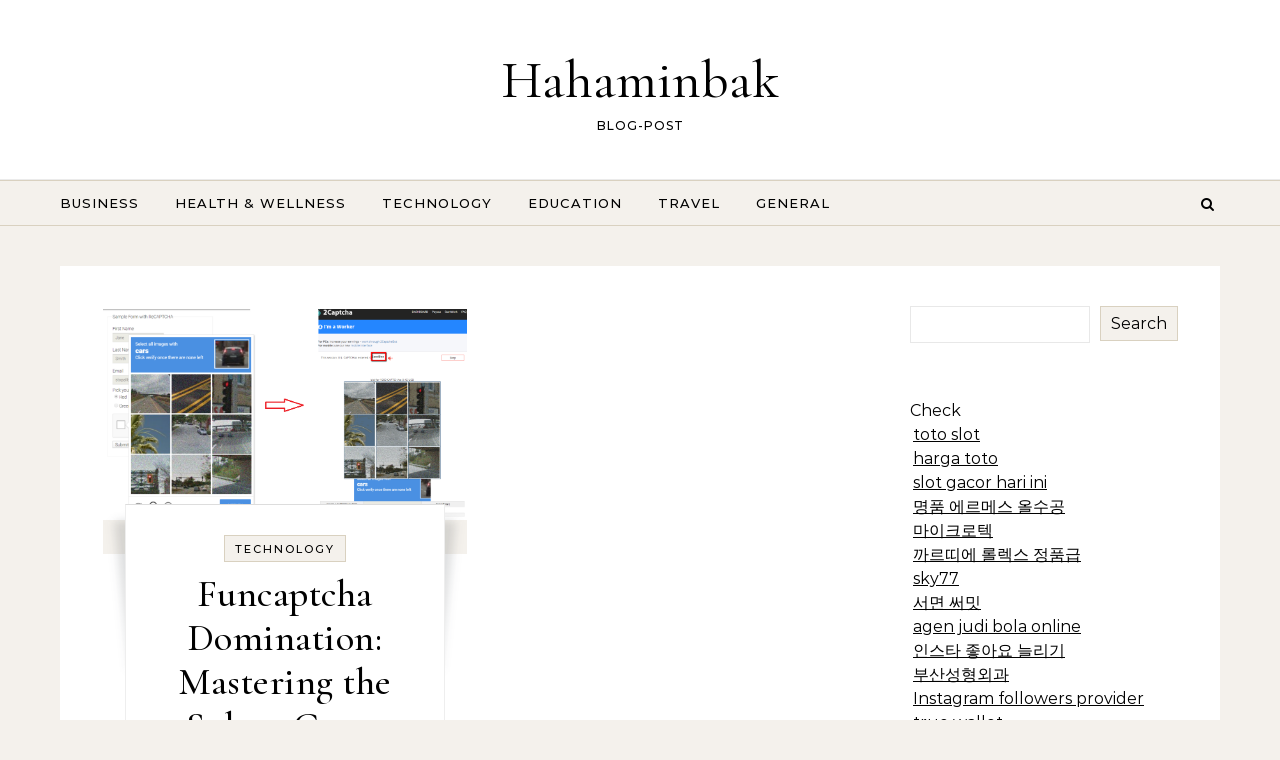

--- FILE ---
content_type: text/html; charset=UTF-8
request_url: https://hahaminbak.com/tag/datadome-solver/
body_size: 19936
content:
<!DOCTYPE html>
<html lang="en-US">
<head>
    <meta charset="UTF-8">
    <meta name="viewport" content="width=device-width, initial-scale=1">
    <link rel="profile" href="https://gmpg.org/xfn/11">
    <meta name='robots' content='index, follow, max-image-preview:large, max-snippet:-1, max-video-preview:-1' />

	<!-- This site is optimized with the Yoast SEO plugin v25.5 - https://yoast.com/wordpress/plugins/seo/ -->
	<title>datadome solver Archives - Hahaminbak</title>
	<link rel="canonical" href="https://hahaminbak.com/tag/datadome-solver/" />
	<meta property="og:locale" content="en_US" />
	<meta property="og:type" content="article" />
	<meta property="og:title" content="datadome solver Archives - Hahaminbak" />
	<meta property="og:url" content="https://hahaminbak.com/tag/datadome-solver/" />
	<meta property="og:site_name" content="Hahaminbak" />
	<meta name="twitter:card" content="summary_large_image" />
	<script type="application/ld+json" class="yoast-schema-graph">{"@context":"https://schema.org","@graph":[{"@type":"CollectionPage","@id":"https://hahaminbak.com/tag/datadome-solver/","url":"https://hahaminbak.com/tag/datadome-solver/","name":"datadome solver Archives - Hahaminbak","isPartOf":{"@id":"https://hahaminbak.com/#website"},"primaryImageOfPage":{"@id":"https://hahaminbak.com/tag/datadome-solver/#primaryimage"},"image":{"@id":"https://hahaminbak.com/tag/datadome-solver/#primaryimage"},"thumbnailUrl":"https://hahaminbak.com/wp-content/uploads/2024/03/operation.png","breadcrumb":{"@id":"https://hahaminbak.com/tag/datadome-solver/#breadcrumb"},"inLanguage":"en-US"},{"@type":"ImageObject","inLanguage":"en-US","@id":"https://hahaminbak.com/tag/datadome-solver/#primaryimage","url":"https://hahaminbak.com/wp-content/uploads/2024/03/operation.png","contentUrl":"https://hahaminbak.com/wp-content/uploads/2024/03/operation.png","width":1464,"height":851},{"@type":"BreadcrumbList","@id":"https://hahaminbak.com/tag/datadome-solver/#breadcrumb","itemListElement":[{"@type":"ListItem","position":1,"name":"Home","item":"https://hahaminbak.com/"},{"@type":"ListItem","position":2,"name":"datadome solver"}]},{"@type":"WebSite","@id":"https://hahaminbak.com/#website","url":"https://hahaminbak.com/","name":"Hahaminbak","description":"BLOG-POST","potentialAction":[{"@type":"SearchAction","target":{"@type":"EntryPoint","urlTemplate":"https://hahaminbak.com/?s={search_term_string}"},"query-input":{"@type":"PropertyValueSpecification","valueRequired":true,"valueName":"search_term_string"}}],"inLanguage":"en-US"}]}</script>
	<!-- / Yoast SEO plugin. -->


<link rel="alternate" type="application/rss+xml" title="Hahaminbak &raquo; Feed" href="https://hahaminbak.com/feed/" />
<link rel="alternate" type="application/rss+xml" title="Hahaminbak &raquo; Comments Feed" href="https://hahaminbak.com/comments/feed/" />
<link rel="alternate" type="application/rss+xml" title="Hahaminbak &raquo; datadome solver Tag Feed" href="https://hahaminbak.com/tag/datadome-solver/feed/" />
<style id='wp-img-auto-sizes-contain-inline-css' type='text/css'>
img:is([sizes=auto i],[sizes^="auto," i]){contain-intrinsic-size:3000px 1500px}
/*# sourceURL=wp-img-auto-sizes-contain-inline-css */
</style>
<style id='wp-emoji-styles-inline-css' type='text/css'>

	img.wp-smiley, img.emoji {
		display: inline !important;
		border: none !important;
		box-shadow: none !important;
		height: 1em !important;
		width: 1em !important;
		margin: 0 0.07em !important;
		vertical-align: -0.1em !important;
		background: none !important;
		padding: 0 !important;
	}
/*# sourceURL=wp-emoji-styles-inline-css */
</style>
<style id='wp-block-library-inline-css' type='text/css'>
:root{--wp-block-synced-color:#7a00df;--wp-block-synced-color--rgb:122,0,223;--wp-bound-block-color:var(--wp-block-synced-color);--wp-editor-canvas-background:#ddd;--wp-admin-theme-color:#007cba;--wp-admin-theme-color--rgb:0,124,186;--wp-admin-theme-color-darker-10:#006ba1;--wp-admin-theme-color-darker-10--rgb:0,107,160.5;--wp-admin-theme-color-darker-20:#005a87;--wp-admin-theme-color-darker-20--rgb:0,90,135;--wp-admin-border-width-focus:2px}@media (min-resolution:192dpi){:root{--wp-admin-border-width-focus:1.5px}}.wp-element-button{cursor:pointer}:root .has-very-light-gray-background-color{background-color:#eee}:root .has-very-dark-gray-background-color{background-color:#313131}:root .has-very-light-gray-color{color:#eee}:root .has-very-dark-gray-color{color:#313131}:root .has-vivid-green-cyan-to-vivid-cyan-blue-gradient-background{background:linear-gradient(135deg,#00d084,#0693e3)}:root .has-purple-crush-gradient-background{background:linear-gradient(135deg,#34e2e4,#4721fb 50%,#ab1dfe)}:root .has-hazy-dawn-gradient-background{background:linear-gradient(135deg,#faaca8,#dad0ec)}:root .has-subdued-olive-gradient-background{background:linear-gradient(135deg,#fafae1,#67a671)}:root .has-atomic-cream-gradient-background{background:linear-gradient(135deg,#fdd79a,#004a59)}:root .has-nightshade-gradient-background{background:linear-gradient(135deg,#330968,#31cdcf)}:root .has-midnight-gradient-background{background:linear-gradient(135deg,#020381,#2874fc)}:root{--wp--preset--font-size--normal:16px;--wp--preset--font-size--huge:42px}.has-regular-font-size{font-size:1em}.has-larger-font-size{font-size:2.625em}.has-normal-font-size{font-size:var(--wp--preset--font-size--normal)}.has-huge-font-size{font-size:var(--wp--preset--font-size--huge)}.has-text-align-center{text-align:center}.has-text-align-left{text-align:left}.has-text-align-right{text-align:right}.has-fit-text{white-space:nowrap!important}#end-resizable-editor-section{display:none}.aligncenter{clear:both}.items-justified-left{justify-content:flex-start}.items-justified-center{justify-content:center}.items-justified-right{justify-content:flex-end}.items-justified-space-between{justify-content:space-between}.screen-reader-text{border:0;clip-path:inset(50%);height:1px;margin:-1px;overflow:hidden;padding:0;position:absolute;width:1px;word-wrap:normal!important}.screen-reader-text:focus{background-color:#ddd;clip-path:none;color:#444;display:block;font-size:1em;height:auto;left:5px;line-height:normal;padding:15px 23px 14px;text-decoration:none;top:5px;width:auto;z-index:100000}html :where(.has-border-color){border-style:solid}html :where([style*=border-top-color]){border-top-style:solid}html :where([style*=border-right-color]){border-right-style:solid}html :where([style*=border-bottom-color]){border-bottom-style:solid}html :where([style*=border-left-color]){border-left-style:solid}html :where([style*=border-width]){border-style:solid}html :where([style*=border-top-width]){border-top-style:solid}html :where([style*=border-right-width]){border-right-style:solid}html :where([style*=border-bottom-width]){border-bottom-style:solid}html :where([style*=border-left-width]){border-left-style:solid}html :where(img[class*=wp-image-]){height:auto;max-width:100%}:where(figure){margin:0 0 1em}html :where(.is-position-sticky){--wp-admin--admin-bar--position-offset:var(--wp-admin--admin-bar--height,0px)}@media screen and (max-width:600px){html :where(.is-position-sticky){--wp-admin--admin-bar--position-offset:0px}}

/*# sourceURL=wp-block-library-inline-css */
</style><style id='wp-block-search-inline-css' type='text/css'>
.wp-block-search__button{margin-left:10px;word-break:normal}.wp-block-search__button.has-icon{line-height:0}.wp-block-search__button svg{height:1.25em;min-height:24px;min-width:24px;width:1.25em;fill:currentColor;vertical-align:text-bottom}:where(.wp-block-search__button){border:1px solid #ccc;padding:6px 10px}.wp-block-search__inside-wrapper{display:flex;flex:auto;flex-wrap:nowrap;max-width:100%}.wp-block-search__label{width:100%}.wp-block-search.wp-block-search__button-only .wp-block-search__button{box-sizing:border-box;display:flex;flex-shrink:0;justify-content:center;margin-left:0;max-width:100%}.wp-block-search.wp-block-search__button-only .wp-block-search__inside-wrapper{min-width:0!important;transition-property:width}.wp-block-search.wp-block-search__button-only .wp-block-search__input{flex-basis:100%;transition-duration:.3s}.wp-block-search.wp-block-search__button-only.wp-block-search__searchfield-hidden,.wp-block-search.wp-block-search__button-only.wp-block-search__searchfield-hidden .wp-block-search__inside-wrapper{overflow:hidden}.wp-block-search.wp-block-search__button-only.wp-block-search__searchfield-hidden .wp-block-search__input{border-left-width:0!important;border-right-width:0!important;flex-basis:0;flex-grow:0;margin:0;min-width:0!important;padding-left:0!important;padding-right:0!important;width:0!important}:where(.wp-block-search__input){appearance:none;border:1px solid #949494;flex-grow:1;font-family:inherit;font-size:inherit;font-style:inherit;font-weight:inherit;letter-spacing:inherit;line-height:inherit;margin-left:0;margin-right:0;min-width:3rem;padding:8px;text-decoration:unset!important;text-transform:inherit}:where(.wp-block-search__button-inside .wp-block-search__inside-wrapper){background-color:#fff;border:1px solid #949494;box-sizing:border-box;padding:4px}:where(.wp-block-search__button-inside .wp-block-search__inside-wrapper) .wp-block-search__input{border:none;border-radius:0;padding:0 4px}:where(.wp-block-search__button-inside .wp-block-search__inside-wrapper) .wp-block-search__input:focus{outline:none}:where(.wp-block-search__button-inside .wp-block-search__inside-wrapper) :where(.wp-block-search__button){padding:4px 8px}.wp-block-search.aligncenter .wp-block-search__inside-wrapper{margin:auto}.wp-block[data-align=right] .wp-block-search.wp-block-search__button-only .wp-block-search__inside-wrapper{float:right}
/*# sourceURL=https://hahaminbak.com/wp-includes/blocks/search/style.min.css */
</style>
<style id='wp-block-search-theme-inline-css' type='text/css'>
.wp-block-search .wp-block-search__label{font-weight:700}.wp-block-search__button{border:1px solid #ccc;padding:.375em .625em}
/*# sourceURL=https://hahaminbak.com/wp-includes/blocks/search/theme.min.css */
</style>
<style id='global-styles-inline-css' type='text/css'>
:root{--wp--preset--aspect-ratio--square: 1;--wp--preset--aspect-ratio--4-3: 4/3;--wp--preset--aspect-ratio--3-4: 3/4;--wp--preset--aspect-ratio--3-2: 3/2;--wp--preset--aspect-ratio--2-3: 2/3;--wp--preset--aspect-ratio--16-9: 16/9;--wp--preset--aspect-ratio--9-16: 9/16;--wp--preset--color--black: #000000;--wp--preset--color--cyan-bluish-gray: #abb8c3;--wp--preset--color--white: #ffffff;--wp--preset--color--pale-pink: #f78da7;--wp--preset--color--vivid-red: #cf2e2e;--wp--preset--color--luminous-vivid-orange: #ff6900;--wp--preset--color--luminous-vivid-amber: #fcb900;--wp--preset--color--light-green-cyan: #7bdcb5;--wp--preset--color--vivid-green-cyan: #00d084;--wp--preset--color--pale-cyan-blue: #8ed1fc;--wp--preset--color--vivid-cyan-blue: #0693e3;--wp--preset--color--vivid-purple: #9b51e0;--wp--preset--gradient--vivid-cyan-blue-to-vivid-purple: linear-gradient(135deg,rgb(6,147,227) 0%,rgb(155,81,224) 100%);--wp--preset--gradient--light-green-cyan-to-vivid-green-cyan: linear-gradient(135deg,rgb(122,220,180) 0%,rgb(0,208,130) 100%);--wp--preset--gradient--luminous-vivid-amber-to-luminous-vivid-orange: linear-gradient(135deg,rgb(252,185,0) 0%,rgb(255,105,0) 100%);--wp--preset--gradient--luminous-vivid-orange-to-vivid-red: linear-gradient(135deg,rgb(255,105,0) 0%,rgb(207,46,46) 100%);--wp--preset--gradient--very-light-gray-to-cyan-bluish-gray: linear-gradient(135deg,rgb(238,238,238) 0%,rgb(169,184,195) 100%);--wp--preset--gradient--cool-to-warm-spectrum: linear-gradient(135deg,rgb(74,234,220) 0%,rgb(151,120,209) 20%,rgb(207,42,186) 40%,rgb(238,44,130) 60%,rgb(251,105,98) 80%,rgb(254,248,76) 100%);--wp--preset--gradient--blush-light-purple: linear-gradient(135deg,rgb(255,206,236) 0%,rgb(152,150,240) 100%);--wp--preset--gradient--blush-bordeaux: linear-gradient(135deg,rgb(254,205,165) 0%,rgb(254,45,45) 50%,rgb(107,0,62) 100%);--wp--preset--gradient--luminous-dusk: linear-gradient(135deg,rgb(255,203,112) 0%,rgb(199,81,192) 50%,rgb(65,88,208) 100%);--wp--preset--gradient--pale-ocean: linear-gradient(135deg,rgb(255,245,203) 0%,rgb(182,227,212) 50%,rgb(51,167,181) 100%);--wp--preset--gradient--electric-grass: linear-gradient(135deg,rgb(202,248,128) 0%,rgb(113,206,126) 100%);--wp--preset--gradient--midnight: linear-gradient(135deg,rgb(2,3,129) 0%,rgb(40,116,252) 100%);--wp--preset--font-size--small: 13px;--wp--preset--font-size--medium: 20px;--wp--preset--font-size--large: 36px;--wp--preset--font-size--x-large: 42px;--wp--preset--spacing--20: 0.44rem;--wp--preset--spacing--30: 0.67rem;--wp--preset--spacing--40: 1rem;--wp--preset--spacing--50: 1.5rem;--wp--preset--spacing--60: 2.25rem;--wp--preset--spacing--70: 3.38rem;--wp--preset--spacing--80: 5.06rem;--wp--preset--shadow--natural: 6px 6px 9px rgba(0, 0, 0, 0.2);--wp--preset--shadow--deep: 12px 12px 50px rgba(0, 0, 0, 0.4);--wp--preset--shadow--sharp: 6px 6px 0px rgba(0, 0, 0, 0.2);--wp--preset--shadow--outlined: 6px 6px 0px -3px rgb(255, 255, 255), 6px 6px rgb(0, 0, 0);--wp--preset--shadow--crisp: 6px 6px 0px rgb(0, 0, 0);}:where(.is-layout-flex){gap: 0.5em;}:where(.is-layout-grid){gap: 0.5em;}body .is-layout-flex{display: flex;}.is-layout-flex{flex-wrap: wrap;align-items: center;}.is-layout-flex > :is(*, div){margin: 0;}body .is-layout-grid{display: grid;}.is-layout-grid > :is(*, div){margin: 0;}:where(.wp-block-columns.is-layout-flex){gap: 2em;}:where(.wp-block-columns.is-layout-grid){gap: 2em;}:where(.wp-block-post-template.is-layout-flex){gap: 1.25em;}:where(.wp-block-post-template.is-layout-grid){gap: 1.25em;}.has-black-color{color: var(--wp--preset--color--black) !important;}.has-cyan-bluish-gray-color{color: var(--wp--preset--color--cyan-bluish-gray) !important;}.has-white-color{color: var(--wp--preset--color--white) !important;}.has-pale-pink-color{color: var(--wp--preset--color--pale-pink) !important;}.has-vivid-red-color{color: var(--wp--preset--color--vivid-red) !important;}.has-luminous-vivid-orange-color{color: var(--wp--preset--color--luminous-vivid-orange) !important;}.has-luminous-vivid-amber-color{color: var(--wp--preset--color--luminous-vivid-amber) !important;}.has-light-green-cyan-color{color: var(--wp--preset--color--light-green-cyan) !important;}.has-vivid-green-cyan-color{color: var(--wp--preset--color--vivid-green-cyan) !important;}.has-pale-cyan-blue-color{color: var(--wp--preset--color--pale-cyan-blue) !important;}.has-vivid-cyan-blue-color{color: var(--wp--preset--color--vivid-cyan-blue) !important;}.has-vivid-purple-color{color: var(--wp--preset--color--vivid-purple) !important;}.has-black-background-color{background-color: var(--wp--preset--color--black) !important;}.has-cyan-bluish-gray-background-color{background-color: var(--wp--preset--color--cyan-bluish-gray) !important;}.has-white-background-color{background-color: var(--wp--preset--color--white) !important;}.has-pale-pink-background-color{background-color: var(--wp--preset--color--pale-pink) !important;}.has-vivid-red-background-color{background-color: var(--wp--preset--color--vivid-red) !important;}.has-luminous-vivid-orange-background-color{background-color: var(--wp--preset--color--luminous-vivid-orange) !important;}.has-luminous-vivid-amber-background-color{background-color: var(--wp--preset--color--luminous-vivid-amber) !important;}.has-light-green-cyan-background-color{background-color: var(--wp--preset--color--light-green-cyan) !important;}.has-vivid-green-cyan-background-color{background-color: var(--wp--preset--color--vivid-green-cyan) !important;}.has-pale-cyan-blue-background-color{background-color: var(--wp--preset--color--pale-cyan-blue) !important;}.has-vivid-cyan-blue-background-color{background-color: var(--wp--preset--color--vivid-cyan-blue) !important;}.has-vivid-purple-background-color{background-color: var(--wp--preset--color--vivid-purple) !important;}.has-black-border-color{border-color: var(--wp--preset--color--black) !important;}.has-cyan-bluish-gray-border-color{border-color: var(--wp--preset--color--cyan-bluish-gray) !important;}.has-white-border-color{border-color: var(--wp--preset--color--white) !important;}.has-pale-pink-border-color{border-color: var(--wp--preset--color--pale-pink) !important;}.has-vivid-red-border-color{border-color: var(--wp--preset--color--vivid-red) !important;}.has-luminous-vivid-orange-border-color{border-color: var(--wp--preset--color--luminous-vivid-orange) !important;}.has-luminous-vivid-amber-border-color{border-color: var(--wp--preset--color--luminous-vivid-amber) !important;}.has-light-green-cyan-border-color{border-color: var(--wp--preset--color--light-green-cyan) !important;}.has-vivid-green-cyan-border-color{border-color: var(--wp--preset--color--vivid-green-cyan) !important;}.has-pale-cyan-blue-border-color{border-color: var(--wp--preset--color--pale-cyan-blue) !important;}.has-vivid-cyan-blue-border-color{border-color: var(--wp--preset--color--vivid-cyan-blue) !important;}.has-vivid-purple-border-color{border-color: var(--wp--preset--color--vivid-purple) !important;}.has-vivid-cyan-blue-to-vivid-purple-gradient-background{background: var(--wp--preset--gradient--vivid-cyan-blue-to-vivid-purple) !important;}.has-light-green-cyan-to-vivid-green-cyan-gradient-background{background: var(--wp--preset--gradient--light-green-cyan-to-vivid-green-cyan) !important;}.has-luminous-vivid-amber-to-luminous-vivid-orange-gradient-background{background: var(--wp--preset--gradient--luminous-vivid-amber-to-luminous-vivid-orange) !important;}.has-luminous-vivid-orange-to-vivid-red-gradient-background{background: var(--wp--preset--gradient--luminous-vivid-orange-to-vivid-red) !important;}.has-very-light-gray-to-cyan-bluish-gray-gradient-background{background: var(--wp--preset--gradient--very-light-gray-to-cyan-bluish-gray) !important;}.has-cool-to-warm-spectrum-gradient-background{background: var(--wp--preset--gradient--cool-to-warm-spectrum) !important;}.has-blush-light-purple-gradient-background{background: var(--wp--preset--gradient--blush-light-purple) !important;}.has-blush-bordeaux-gradient-background{background: var(--wp--preset--gradient--blush-bordeaux) !important;}.has-luminous-dusk-gradient-background{background: var(--wp--preset--gradient--luminous-dusk) !important;}.has-pale-ocean-gradient-background{background: var(--wp--preset--gradient--pale-ocean) !important;}.has-electric-grass-gradient-background{background: var(--wp--preset--gradient--electric-grass) !important;}.has-midnight-gradient-background{background: var(--wp--preset--gradient--midnight) !important;}.has-small-font-size{font-size: var(--wp--preset--font-size--small) !important;}.has-medium-font-size{font-size: var(--wp--preset--font-size--medium) !important;}.has-large-font-size{font-size: var(--wp--preset--font-size--large) !important;}.has-x-large-font-size{font-size: var(--wp--preset--font-size--x-large) !important;}
/*# sourceURL=global-styles-inline-css */
</style>

<style id='classic-theme-styles-inline-css' type='text/css'>
/*! This file is auto-generated */
.wp-block-button__link{color:#fff;background-color:#32373c;border-radius:9999px;box-shadow:none;text-decoration:none;padding:calc(.667em + 2px) calc(1.333em + 2px);font-size:1.125em}.wp-block-file__button{background:#32373c;color:#fff;text-decoration:none}
/*# sourceURL=/wp-includes/css/classic-themes.min.css */
</style>
<link rel='stylesheet' id='graceful-style-css' href='https://hahaminbak.com/wp-content/themes/graceful/style.css?ver=6.9' type='text/css' media='all' />
<style id='graceful-style-inline-css' type='text/css'>
 .wrapped-content { max-width: 1160px; } .sidebar-slide-menu { width: 340px; left: -340px; padding: 85px 35px 0px; } .sidebar-left, .sidebar-right { width: 307px; } [data-layout*="rightsidebar"] .content-wrap, [data-layout*="leftsidebar"] .content-wrap { width: calc(100% - 307px); width: -webkit-calc(100% - 307px); } [data-layout*="leftrightsidebar"] .content-wrap { width: calc(100% - 614px); width: -webkit-calc(100% - 614px); } [data-layout*="fullwidth"] .content-wrap { width: 100%; } #top-navigation > div, #main-navigation > div, #graceful-post-slider.wrapped-content, #special-links, .main-content, .site-footer-wrap { padding-left: 40px; padding-right: 40px; } body { background-color: #ffffff; } .graceful-loading-wrap { background-color: #ffffff; } .site-branding a { background-color: transparent !important; } .site-branding a { color: #000000; background: #ffffff; } .entry-header { background-color: #ffffff; } #special-links h4 { background-color: rgba(241,241,241, 0.85); color: #000000; } #main-navigation a, #main-navigation i, #main-navigation #s { color: #000000; } .main-navigation-sidebar span, .sidebar-slide-menu-close-btn span { background-color: #000000; } #main-navigation a:hover, #main-navigation i:hover, #main-navigation li.current-menu-item > a, #main-navigation li.current-menu-ancestor > a, #main-navigation .sub-menu li.current-menu-item > a, #main-navigation .sub-menu li.current-menu-ancestor> a { color: #010101; } .main-navigation-sidebar:hover span { background-color: #010101; } #site-menu .sub-menu, #site-menu .sub-menu a { background-color: #f1f1f1; border-color: rgba(0,0,0, 0.1); } #main-navigation #s { background-color: #f1f1f1; } #main-navigation #s::-webkit-input-placeholder { /* Chrome/Opera/Safari */ color: rgba(0,0,0, 0.7); } #main-navigation #s::-moz-placeholder { /* Firefox 19+ */ color: rgba(0,0,0, 0.7); } #main-navigation #s:-ms-input-placeholder { /* IE 10+ */ color: rgba(0,0,0, 0.7); } #main-navigation #s:-moz-placeholder { /* Firefox 18- */ color: rgba(0,0,0, 0.7); } /* Background Color */ .sidebar-slide-menu, #special-links, .main-content, #graceful-post-slider, #primary select, #primary input, #primary textarea { background-color: #ffffff; } /* Text Color */ #primary, #primary select, #primary input, #primary textarea, #primary .post-author a, #primary .graceful-widget a, #primary .comment-author { color: #010101; } /* Title Color */ #primary h1 a, #primary h1, #primary h2, #primary h3, #primary h4, #primary h5, #primary h6, .post-page-content > p:first-child:first-letter, #primary .author-info h4 a, #primary .related-posts h4 a, #primary .content-pagination .previous-page a, #primary .content-pagination .next-page a, blockquote, #primary .post-share a { color: #030303; } #primary h1 a:hover { color: rgba(3,3,3, 0.75); } /* Meta Tags */ #primary .post-date, #primary .post-comments, #primary .post-author, #primary .related-post-date, #primary .comment-meta a, #primary .author-share a, #primary .post-tags a, #primary .tagcloud a, .widget_categories li, .widget_archive li, .ahse-subscribe-box p, .rpwwt-post-author, .rpwwt-post-categories, .rpwwt-post-date, .rpwwt-post-comments-number { color: #a1a1a1; } #primary input::-webkit-input-placeholder { /* Chrome/Opera/Safari */ color: #a1a1a1; } #primary input::-moz-placeholder { /* Firefox 19+ */ color: #a1a1a1; } #primary input:-ms-input-placeholder { /* IE 10+ */ color: #a1a1a1; } #primary input:-moz-placeholder { /* Firefox 18- */ color: #a1a1a1; } /* Brand Colors */ aside a, #primary a, .post-categories { color: #010101; } .ps-container > .ps-scrollbar-y-rail > .ps-scrollbar-y { background: #010101; } #primary a:hover { color: rgba(1,1,1, 0.8); } blockquote { border-color: #010101; } /* Selection Color */ ::-moz-selection { color: #ffffff; background: #010101; } ::selection { color: #ffffff; background: #010101; } /* Border Colors */ #primary .post-footer, #primary .author-info, #primary .entry-comments, #primary .graceful-widget li, #primary #wp-calendar, #primary #wp-calendar caption, #primary #wp-calendar tbody td, #primary .widget_nav_menu li a, #primary .tagcloud a, #primary select, #primary input, #primary textarea, .widget-title h2:before, .widget-title h2:after, .post-tags a, .gallery-caption, .wp-caption-text, table tr, table th, table td, pre { border-color: #e8e8e8; } /* Related-posts */ #primary .related-posts { border-bottom: 1px solid; border-top: 1px solid; padding: 27px 0 33px; border-color: #e8e8e8; } .related-posts h3 { font-family: 'Montserrat', sans-serif; font-size: 14px; font-weight: 600; letter-spacing: 2px; line-height: 1; margin-bottom: 19px; text-align: center; text-transform: uppercase; } .related-posts h4 { margin-top: 8px; } .related-posts h4 a { font-size: 18px; letter-spacing: 0.5px; } .related-posts section { float: left; margin-right: 23px; width: calc((100% - (2 * 23px)) / 3); width: -webkit-calc((100% - (2 * 23px)) / 3); } .related-posts section:last-of-type { margin-right: 0 !important; } .related-posts section > a { display: block; height: 130px; overflow: hidden; } .related-post-date { font-size: 11px; } hr { background-color: #e8e8e8; } /* Button Colors */ .widget_search i, .widget_search #searchsubmit, .post-navigation i, #primary .submit, #primary .content-pagination.numeric a, #primary .content-pagination.load-more a, #primary .graceful-subscribe-box input[type="submit"], #primary .widget_wysija input[type="submit"], #primary .post-password-form input[type="submit"], #primary .wpcf7 [type="submit"] { color: #ffffff; background-color: #555555; } .post-navigation i:hover, #primary .submit:hover, #primary .content-pagination.numeric a:hover, #primary .content-pagination.numeric span, #primary .content-pagination.load-more a:hover, #primary .graceful-subscribe-box input[type="submit"]:hover, #primary .widget_wysija input[type="submit"]:hover, #primary .post-password-form input[type="submit"]:hover, #primary .wpcf7 [type="submit"]:hover { color: #ffffff; background-color: #010101; } /* Image Overlay Color */ .image-overlay, #infinite-scrolling, #primary h4.image-overlay { color: #ffffff; background-color: rgba(0,0,0, 0.3); } .image-overlay a, .graceful-post-slider .prev-arrow, .graceful-post-slider .next-arrow, #primary .image-overlay a, #graceful-post-slider .slick-arrow, #graceful-post-slider .slider-dots { color: #ffffff; } .slide-caption { background: rgba(255,255,255, 0.95); } #graceful-post-slider .slick-active { background: #ffffff; } #site-footer, #site-footer select, #site-footer input, #site-footer textarea { background-color: #f6f6f6; color: #333333; } #site-footer, #site-footer a, #site-footer select, #site-footer input, #site-footer textarea { color: #333333; } #site-footer #s::-webkit-input-placeholder { /* Chrome/Opera/Safari */ color: #333333; } #site-footer #s::-moz-placeholder { /* Firefox 19+ */ color: #333333; } #site-footer #s:-ms-input-placeholder { /* IE 10+ */ color: #333333; } #site-footer #s:-moz-placeholder { /* Firefox 18- */ color: #333333; } /* Footer Title Color */ #site-footer h1, #site-footer h2, #site-footer h3, #site-footer h4, #site-footer h5, #site-footer h6 { color: #111111; } #site-footer a:hover { color: #010101; } /* Footer Border Color*/ #site-footer a, #site-footer .graceful-widget li, #site-footer #wp-calendar, #site-footer #wp-calendar caption, #site-footer #wp-calendar tbody td, #site-footer .widget_nav_menu li a, #site-footer select, #site-footer input, #site-footer textarea, #site-footer .widget-title h2:before, #site-footer .widget-title h2:after, .footer-widgets { border-color: #e0dbdb; } #site-footer hr { background-color: #e0dbdb; } .entry-header { background-image:url(); } .logo-img { max-width: 400px; } #main-navigation { text-align: left; } .main-navigation-sidebar { float: left; margin-right: 15px; } .main-navigation-search { float: right; margin-left: 15px; } .site-menu-wrapper { margin-right: 100px; } .main-navigation-sidebar { float: left; margin-right: 15px; } .main-navigation-search { float: right; margin-left: 15px; } .site-menu-wrapper { margin-right: 110px; } #graceful-post-slider { padding-top: 40px; } #graceful-post-slider .owl-nav button { display: inline-block; } #graceful-post-slider .owl-nav { background-color: #f3f3f3; height: 80px; } #graceful-post-slider .owl-stage-outer:after { display: block; } .content-column > li { margin-bottom: 100px; } [data-layout*="rightsidebar"] .sidebar-right { padding-left: 37px; } [data-layout*="leftsidebar"] .sidebar-left { padding-right: 37px; } [data-layout*="leftrightsidebar"] .sidebar-right { padding-left: 37px; } [data-layout*="leftrightsidebar"] .sidebar-left { padding-right: 37px; } .footer-widgets > .graceful-widget { width: 30%; margin-right: 5%; } .footer-widgets > .graceful-widget:nth-child(3n+3) { margin-right: 0; } .footer-widgets > .graceful-widget:nth-child(3n+4) { clear: both; } .footer-copyright { float: right; } .footer-socials { float: left; } .graceful-loading-wrap { height: 100%; left: 0; position: fixed; top: 0; width: 100%; z-index: 100000; } .graceful-loading-wrap > div { left: 50%; position: absolute; top: 50%; -webkit-transform: translate(-50%, -50%); -ms-transform: translate(-50%, -50%); transform: translate(-50%, -50%); } .cssload-container{width:100%;height:36px;text-align:center}.cssload-speeding-wheel{width:36px;height:36px;margin:0 auto;border:2px solid #000000; border-radius:50%;border-left-color:transparent;border-right-color:transparent;animation:cssload-spin 575ms infinite linear;-o-animation:cssload-spin 575ms infinite linear;-ms-animation:cssload-spin 575ms infinite linear;-webkit-animation:cssload-spin 575ms infinite linear;-moz-animation:cssload-spin 575ms infinite linear}@keyframes cssload-spin{100%{transform:rotate(360deg);transform:rotate(360deg)}}@-o-keyframes cssload-spin{100%{-o-transform:rotate(360deg);transform:rotate(360deg)}}@-ms-keyframes cssload-spin{100%{-ms-transform:rotate(360deg);transform:rotate(360deg)}}@-webkit-keyframes cssload-spin{100%{-webkit-transform:rotate(360deg);transform:rotate(360deg)}}@-moz-keyframes cssload-spin{100%{-moz-transform:rotate(360deg);transform:rotate(360deg)}} 
/*# sourceURL=graceful-style-inline-css */
</style>
<link rel='stylesheet' id='graceful-blog-style-css' href='https://hahaminbak.com/wp-content/themes/graceful-blog/style.css?ver=1.0.0' type='text/css' media='all' />
<link rel='stylesheet' id='minimalist-stories-fonts-css' href='https://hahaminbak.com/wp-content/fonts/bca0ec56f1276d3891379fb23dabfbbf.css?ver=1.0' type='text/css' media='all' />
<link rel='stylesheet' id='graceful-fontawesome-css' href='https://hahaminbak.com/wp-content/themes/graceful/assets/css/font-awesome.css?ver=6.9' type='text/css' media='all' />
<link rel='stylesheet' id='graceful-google-fonts-css' href='https://hahaminbak.com/wp-content/themes/graceful/assets/css/google-fonts.css?ver=6.9' type='text/css' media='all' />
<link rel='stylesheet' id='graceful-woocommerce-css' href='https://hahaminbak.com/wp-content/themes/graceful/assets/css/woocommerce.css?ver=6.9' type='text/css' media='all' />
<script type="text/javascript" src="https://hahaminbak.com/wp-includes/js/jquery/jquery.min.js?ver=3.7.1" id="jquery-core-js"></script>
<script type="text/javascript" src="https://hahaminbak.com/wp-includes/js/jquery/jquery-migrate.min.js?ver=3.4.1" id="jquery-migrate-js"></script>
<link rel="https://api.w.org/" href="https://hahaminbak.com/wp-json/" /><link rel="alternate" title="JSON" type="application/json" href="https://hahaminbak.com/wp-json/wp/v2/tags/238" /><link rel="EditURI" type="application/rsd+xml" title="RSD" href="https://hahaminbak.com/xmlrpc.php?rsd" />
<meta name="generator" content="WordPress 6.9" />
</head>
<body class="archive tag tag-datadome-solver tag-238 wp-embed-responsive wp-theme-graceful wp-child-theme-graceful-blog">
    
	
	
	<a class="skip-link screen-reader-text" href="#primary">Skip to content</a>	

	<div id="site-container">
		<div id="site-header" >
			<div class="entry-header">
		<div class="graceful-wrap-outer">
		<div class="graceful-wrap-inner">
			<div class="site-branding">
							<a href="https://hahaminbak.com/">Hahaminbak</a>
			
							<br>
				<p class="site-description">BLOG-POST</p>
						</div>
		</div>
		</div>
	</div><div id="main-navigation" class="clear-fix" data-fixed="1">
	<div class="wrapped-content">
		<div class="navigation-search-overlay">
		</div>
		
		
		<!-- Menu -->
		<button class="responsive-menu-btn">
			<i class="fa fa-chevron-down"></i>
			<i class="fa fa-times" style="display: none;"></i>
		</button>

		<nav class="site-menu-wrapper"><ul id="site-menu" class=""><li id="menu-item-9" class="menu-item menu-item-type-taxonomy menu-item-object-category menu-item-9"><a href="https://hahaminbak.com/category/business/">Business</a></li>
<li id="menu-item-12" class="menu-item menu-item-type-taxonomy menu-item-object-category menu-item-12"><a href="https://hahaminbak.com/category/health-wellness/">Health &amp; Wellness</a></li>
<li id="menu-item-13" class="menu-item menu-item-type-taxonomy menu-item-object-category menu-item-13"><a href="https://hahaminbak.com/category/technology/">Technology</a></li>
<li id="menu-item-10" class="menu-item menu-item-type-taxonomy menu-item-object-category menu-item-10"><a href="https://hahaminbak.com/category/education/">Education</a></li>
<li id="menu-item-14" class="menu-item menu-item-type-taxonomy menu-item-object-category menu-item-14"><a href="https://hahaminbak.com/category/travel/">Travel</a></li>
<li id="menu-item-11" class="menu-item menu-item-type-taxonomy menu-item-object-category menu-item-11"><a href="https://hahaminbak.com/category/general/">General</a></li>
</ul></nav><nav class="responsive-menu-wrapper"><ul id="responsive-menu" class=""><li class="menu-item menu-item-type-taxonomy menu-item-object-category menu-item-9"><a href="https://hahaminbak.com/category/business/">Business</a></li>
<li class="menu-item menu-item-type-taxonomy menu-item-object-category menu-item-12"><a href="https://hahaminbak.com/category/health-wellness/">Health &amp; Wellness</a></li>
<li class="menu-item menu-item-type-taxonomy menu-item-object-category menu-item-13"><a href="https://hahaminbak.com/category/technology/">Technology</a></li>
<li class="menu-item menu-item-type-taxonomy menu-item-object-category menu-item-10"><a href="https://hahaminbak.com/category/education/">Education</a></li>
<li class="menu-item menu-item-type-taxonomy menu-item-object-category menu-item-14"><a href="https://hahaminbak.com/category/travel/">Travel</a></li>
<li class="menu-item menu-item-type-taxonomy menu-item-object-category menu-item-11"><a href="https://hahaminbak.com/category/general/">General</a></li>
</ul></nav>
		
	    <div class="navigation-socials">
	        	            	        	            	        	            	        	            	        	    </div>

    		
		<!-- Search in main navigation -->		
				<div class="main-navigation-search">
			<button class="navigation-search-button open-graceful-search">
				<i class="fa fa-search"></i>
				<i class="fa fa-times"></i>
			</button>
			<div class="graceful-search" role="graceful-search" aria-labelledby="graceful-search-title" aria-describedby="graceful-search-description" aria-hidden="true">
				<form role="search" method="get" id="searchform" class="searchform" action="https://hahaminbak.com/">
				<div>
					<label class="screen-reader-text" for="s">Search for:</label>
					<input type="text" value="" name="s" id="s" />
					<input type="submit" id="searchsubmit" value="Search" />
				</div>
			</form>				<button type="button" aria-label="Close Navigation" class="close-graceful-search"> <i class="fa fa-times"></i> </button>
			</div>
			<div class="graceful-search-overlay" tabindex="-1" aria-hidden="true"></div>
		</div>
		
	</div>
</div><!-- #main-navigation -->
		</div><!-- site-header close -->

		<!-- Page Content -->
		<main id="primary" class="site-main">
				<div class="main-content clear-fix wrapped-content" data-layout="col1-rightsidebar" data-sidebar-sticky="1">
<div class="content-wrap">
		<ul class="content-column">
					<li>
				<article id="post-740" class="content-post post-740 post type-post status-publish format-standard has-post-thumbnail hentry category-technology tag-datadome-solver">
					<div class="site-images">
												<a href="https://hahaminbak.com/funcaptcha-domination-mastering-the-solver-game/">
							<img width="1140" height="663" src="https://hahaminbak.com/wp-content/uploads/2024/03/operation-1140x663.png" class="attachment-graceful-full-thumbnail size-graceful-full-thumbnail wp-post-image" alt="" decoding="async" fetchpriority="high" srcset="https://hahaminbak.com/wp-content/uploads/2024/03/operation-1140x663.png 1140w, https://hahaminbak.com/wp-content/uploads/2024/03/operation-300x174.png 300w, https://hahaminbak.com/wp-content/uploads/2024/03/operation-1024x595.png 1024w, https://hahaminbak.com/wp-content/uploads/2024/03/operation-768x446.png 768w, https://hahaminbak.com/wp-content/uploads/2024/03/operation.png 1464w" sizes="(max-width: 1140px) 100vw, 1140px" />						</a>
											</div>

					<header class="post-header">
						<div class="post-header-inner">
															<div class="post-categories">
									<a href="https://hahaminbak.com/category/technology/" rel="category tag">Technology</a>								</div>
							
							<h2 class="post-title">
								<a href="https://hahaminbak.com/funcaptcha-domination-mastering-the-solver-game/">Funcaptcha Domination: Mastering the Solver Game</a>
							</h2>

							<div class="post-meta clear-fix">
																	<span class="post-date">March 13, 2024</span>
								
								<strong class="post-title-author">
									 - By&nbsp;<a href="https://hahaminbak.com/author/edwardwade/" title="Posts by Edwardwade" rel="author">Edwardwade</a>								</strong>
							</div>
						</div>
					</header>

											<div class="post-page-content">
							<p>In the digital realm, where security is paramount and data breaches are a constant threat, the necessity of robust authentication systems cannot be overstated. CAPTCHA, standing for &#8220;Completely Automated Public Turing test to tell Computers and Humans Apart,&#8221; has long been a frontline defense against automated attacks, ensuring that interactions&hellip;</p>						</div>
					
					<footer class="post-footer">
											<div class="continue-read">
							<a href="https://hahaminbak.com/funcaptcha-domination-mastering-the-solver-game/">Continue Reading</a>
						</div>
										</footer>

					
				</article>
			</li>

			</ul>
	</div><!-- content-wrap -->
<div class="sidebar-right-wrap">
	<aside class="sidebar-right">
	    	        <section id="block-2" class="graceful-widget widget_block widget_search"><form role="search" method="get" action="https://hahaminbak.com/" class="wp-block-search__button-outside wp-block-search__text-button wp-block-search"    ><label class="wp-block-search__label" for="wp-block-search__input-1" >Search</label><div class="wp-block-search__inside-wrapper" ><input class="wp-block-search__input" id="wp-block-search__input-1" placeholder="" value="" type="search" name="s" required /><button aria-label="Search" class="wp-block-search__button wp-element-button" type="submit" >Search</button></div></form></section><section id="text-2" class="graceful-widget widget_text">			<div class="textwidget"><p>Check<br />
<a href="https://usefulwiki.com/">toto slot</a><br />
<a href="https://semediaonline.com/">harga toto</a><br />
<a href="https://www.ginzabellevue.com/copy-of-menu">slot gacor hari ini</a><br />
<a href="https://ohrishop2.com/">명품 에르메스 올수공</a><br />
<a href="https://microtec.co.kr/">마이크로텍</a><br />
<a href="https://ohrishop2.com/">까르띠에 롤렉스 정품급</a><br />
<a href="https://www.hvacprofitboosters.com/index_htm.html">sky77</a><br />
<a href="https://hstate.co.kr/">서면 써밋</a><br />
<a href="https://www.blueforest-kumagaya.com/machikon/1057">agen judi bola online</a><br />
<a href="https://picksns.com/">인스타 좋아요 늘리기</a><br />
<a href="https://www.rio25.co.kr/">부산성형외과</a><br />
<a href="https://iozo.com/">Instagram followers provider</a><br />
<a href="https://www.squarecelt.com/tavern-shots/">true wallet</a><br />
<a href="https://techsalessalary.com/about-us/">ceritoto</a><br />
<a href="https://lion7th.com/">Lion7</a><br />
<a href="https://rajabet789.com/">rajabet789</a><br />
<a href="https://en-us-igenics.com/">igenics</a><br />
<a href="https://tipthemless.org">บาคาร่า ออนไลน์</a><br />
<a href="https://one1xbet.com/">onexbet</a><br />
<a href="https://anelegantsoiree.com/">SANCA77</a><br />
<a href="https://modelhouse0.com/">모델하우스</a><br />
<a href="https://eng--en-ikariajuice.com/">Ikaria Juice</a><br />
<a href="https://woodcarvingtron.com/">KIJANGTOTO</a><br />
<a href="https://raonpick.com/">라온픽</a><br />
<a href="https://ultimatewellnesshub.com/">slot online</a><br />
<a href="https://gainesvilleconcretecontractor.com/">slot online</a><br />
<a href="https://thehideoutsaigon.com/">kotagg</a><br />
<a href="https://canuckpolitics.com/">prediksi sdy</a><br />
<a href="https://www.pain119.co.kr/">신사역정형외과</a><br />
<a href="https://www.tissotshomecenter.com/">SPBO</a><br />
<a href="https://www.usulbet.com/">Usulbet</a><br />
<a href="https://Injcasino.io/">Injective</a><br />
<a href="https://www.vrnowcon.io/conference/">1001slot</a><br />
<a href="https://smurfcasino.io/">solana casino</a><br />
<a href="https://www.oakflow.com/">Toto Macau</a><br />
<a href="https://www.gracelandtayabas.com/">Toto Macau</a><br />
<a href="https://tuolianmetal.com/stainless-steel-coil/">Stainless Steel Coil</a><br />
<a href="https://www.mchenrycountypads.com/">Keluaran SDY</a><br />
<a href="https://axolt.com/">ERP on Salesforce Platform</a><br />
<a href="https://xbet369thai.com">xBet369</a><br />
<a href="https://linktr.ee/dax69jackpot">dax69</a><br />
<a href="https://www.nelsonfaria.com/">SBOBET</a><br />
<a href="https://www.vanguardngr.com/2025/08/7-best-ai-essay-writers-you-should-try-in-2025/">best ai essay writer</a><br />
<a href="https://digitaltalentagents.com/digital/">Gaul4d</a><br />
<a href="https://greengranges.org/">KARTEL189</a><br />
<a href="https://rtp7-stars77.store/pgsoft.html">stars77</a><br />
<a href="https://parkerbrotherschoppers.com/">slot777</a><br />
<a href="https://amindi.info/">ამინდი ხვალ</a><br />
<a href="https://www.douglasgop.org/useful-links-douglas-county-republicans/">KOITOTO</a><br />
<a href="https://www.joni757-a88.com/">joni757</a><br />
<a href="https://www.bellyshack.com/zotrim-review/">gg soft terpercaya</a><br />
<a href="https://progettoatlantide.com/">Devatoto</a><br />
<a href="https://bosstv.ca/">IPTV Canada</a><br />
<a href="https://xn--tl3ba406n.com/">벳투벳</a><br />
<a href="https://www.yorkproject.com/">dax69</a><br />
<a href="https://www.delta575-v1.com/">DELTA575</a><br />
<a href="http://cassio.org/">slot gacor hari ini</a><br />
<a href="https://kopipaystore.com/">kopipaystore.com</a><br />
<a href="https://delicuan.com/">DELICUAN</a><br />
<a href="https://www.flemingdonparkgolfclub.com/">data toto macau</a><br />
<a href="https://www.meathooksandwich.com/">toto macau</a><br />
<a href="https://www.theclamshacksanibel.com/">data togel taiwan</a><br />
<a href="https://brokercompared.com/">SPY4D</a><br />
<a href="https://getzazu.com/">agen togel</a><br />
<a href="https://www.brownsmanassaskia.com/">Alexistogel</a><br />
<a href="https://www.fobhope.org/">uus777</a><br />
<a href="https://creativeartslifestyle.com/">Link Gacor</a><br />
<a href="https://basanttclub.pk">basant club login</a><br />
<a href="https://jebbushforpresident.net/">Bandar Toto Macau</a><br />
<a href="http://manavgathaberi.com/">panen123 JP alternatif</a><br />
<a href="http://aworkoutlog.com/">lk21</a><br />
<a href="https://늑대닷컴.tv/">늑대닷컴</a><br />
<a href="https://www.careexperiencedconference.com/">Bandar Togel Resmi</a><br />
<a href="https://asianslot88.us.com">asianslot88</a><br />
<a href="https://www.tamora-cuan.com/">TAMORACUAN</a><br />
<a href="https://www.joni757.com/">JONI757</a><br />
<a href="https://delicuan.com/">DELICUAN</a><br />
<a href="https://147.182.220.7/">DELTA575</a><br />
<a href="https://jodphotography.ie/a-jaunty-ride-through-killarney-holly-pauls-wedding-at-muckross-hotel-spa/">Candid Killarney wedding photography</a><br />
<a href="https://epurareapa.com/">SM4D</a><br />
<a href="https://pokerqq13bos.fans/">pokerqq13</a><br />
<a href="https://akunprow.github.io/info/kang-sate-aceh-main-mahjong-kaya-melintir.html">kang sate aceh main mahjong cepat kaya melintir</a><br />
<a href="https://www.helveticabar.com/">Pol88 login</a><br />
<a href="https://www.thebrpage.net/">najbolja online casina</a><br />
<a href="https://www.gallipolifootball1909.it/negozio/">negozio di scarpe da calcio vicino a me</a><br />
<a href="https://newfapello.com/">fapello</a><br />
<a href="https://godplus.plus/">GODPLUS</a><br />
<a href="https://lashboutiques.com/">angkaraja</a><br />
<a href="https://consejeraencontrol.com/">togel hongkong</a><br />
<a href="https://pettysmeatmarket.com/">cvtogel</a><br />
<a href="https://www.pedrodemingo.com/">Pol88 Gacor</a><br />
<a href="https://flmoversrus.com/">dax69 slot login</a><br />
<a href="https://juragan55-jp.com">juragan55</a><br />
<a href="https://ion777.id/">ion club 777</a><br />
<a href="https://jetbt90.ru.com">جت بت ۹۰</a><br />
<a href="https://bakarhoki77.com/">Bakar77</a><br />
<a href="https://www.gimnasiogym.net/">slot gacor</a><br />
<a href="https://iptv-france.store/">abonnement iptv</a><br />
<a href="https://w88vnclub.com/">W88 Link</a><br />
<a href="https://t.me/BET303iran">بت 303</a><br />
<a href="https://metomask.org">MetaMask</a><br />
<a href="https://theartofbattle.com/">เว็บตรงสล็อต</a><br />
<a href="https://mt-politsiya.net/">먹튀폴리스</a><br />
<a href="https://pol88mania.com/">Pol88 Gacor</a><br />
<a href="https://www.ballfourbook.com/">Pol88</a><br />
<a href="https://citymailindia.com/">Pol88</a><br />
<a href="https://africamedicalequipmentsupplies.com/">Paito</a><br />
<a href="https://mtpolico.com/">먹튀폴리스</a><br />
<a href="http://www.phantom.ltda">phantom wallet</a><br />
<a href="https://hammertowncomiccon.com/">Pol88</a><br />
<a href="https://finnesselifestyle.com/">situs bola online</a><br />
<a href="https://www.get-covers.com/">https://www.get-covers.com</a><br />
<a href="https://www.coalitiononaging.org/">keluaran sdy</a><br />
<a href="https://www.ionehotel.com/">togel sidney</a><br />
<a href="https://portstluciepersonalinjuryattorney.com/">togel kamboja</a><br />
<a href="https://prestigepaintandbody.com/">https://prestigepaintandbody.com/</a><br />
<a href="https://doctorsami.com/">paito sdy</a><br />
<a href="https://tspotoc.com/">togel kamboja</a><br />
<a href="https://northidahofirewood.com">TIGERASIA88</a><br />
<a href="https://vamoseslot.xyz/">eslot login</a><br />
<a href="https://atomik.cc">atomic wallet download</a><br />
<a href="https://pha.ntom.app">phantom wallet</a><br />
<a href="https://www.buy138.id/">buy138</a><br />
<a href="https://machinemma.com">slot deposit pulsa</a><br />
<a href="https://topguns77.com/">topgun slot</a><br />
<a href="https://www.pol88.com/">pol88</a><br />
<a href="https://massiveworkstudio.com/">Dax69</a><br />
<a href="https://borugenting.com">slot online</a><br />
<a href="https://himanshirana.com/">totobet69</a><br />
<a href="https://betterbizadvice.com/">Pol88</a><br />
<a href="https://rtpdanpola.com/">Rtp hari ini</a><br />
<a href="https://younapoli.com/">Rajapola</a><br />
<a href="https://pvaaccountsbuy.com/">Dax69</a><br />
<a href="https://www.hereinreality.com/">แทงบอลออนไลน์</a><br />
<a href="https://rtpdanpola.com/">Rtp Slot</a><br />
<a href="https://www.workathomecrossing.com">sofabet88</a><br />
<a href="https://www.roddenlandscape.com">slot pulsa</a><br />
<a href="https://cwcoldcoffee.com">pekantoto 4d</a><br />
<a href="https://hamsabkiaawaz.com/">slot gacor maxwin</a><br />
<a href="https://shiftbyphd.com/">live sgp</a><br />
<a href="https://bmmal.de/">bmmal</a><br />
<a href="https://tricountycoins.com">slot gacor</a><br />
<a href="https://brookdrumm.com/">Demo Slot</a><br />
<a href="https://astrohomedecor.com/">Agen Togel</a><br />
<a href="https://alternatif-link.org/">link alternatif asianwin88</a><br />
<a href="https://coloradocannabisschool.net/">live macau</a><br />
<a href="https://www.jpglobaldigital.com/">live draw cambodia</a><br />
<a href="https://www.excelhighschool.co/">live draw macau</a><br />
<a href="https://marketgenting55.com">genting55</a><br />
<a href="https://www.sattamatkateez.com/">Satta Matka</a><br />
<a href="https://primepositionseo.com/">asianwin88</a><br />
<a href="https://midwestairlinescenter.com/">slot gacor</a><br />
<a href="https://akarindia.com/">slot gacor</a><br />
<a href="https://www.labonoiretblanc.com/">ramebola88</a><br />
<a href="https://linkbola.net/">https://linkbola.net</a><br />
<a href="https://telelaget.com/">Ufabet</a><br />
<a href="https://riyasatenterprises.com">mahong777</a><br />
<a href="https://genting55kuy.com">genting55</a><br />
<a href="https://hamisianbardan.com">Dingdongtogel</a><br />
<a href="https://simtronicsindia.com">Yoktogel</a><br />
<a href="https://bakedbarsflavors.com">slot gacor hari ini gampang menang</a><br />
<a href="https://www.emmettnavakuku.com/">cair138</a><br />
<a href="https://mtpolice.kr">토토사이트</a><br />
<a href="https://techsuper.co.uk/">techsuper</a><br />
<a href="https://techktimes.co.uk/">techktimes</a><br />
<a href="https://bmtimes.co.uk/">bmtimes</a><br />
<a href="https://channelmarketplace.com/">qqkuda</a><br />
<a href="https://cryptorunner.com/best-bitcoin-casinos/">best bitcoin casinos</a><br />
<a href="https://www.ukpersonalprotection.com/hire/hire-bodyguards-in-london-the-uk-or-worldwide">hire bodyguard in london</a><br />
<a href="https://www.goldensteersteakhouse.com/">slot gacor hari ini</a><br />
<a href="https://168bolatop.com/">https://168bolatop.com</a><br />
<a href="http://siap4djaya.com/">siap4d link alternatif</a><br />
<a href="https://genting55jaya.com">genting55</a><br />
<a href="https://www.ensushisg.com/">best sushi restaurant singapore</a><br />
<a href="https://genting55hoki.com">slot online</a><br />
<a href="https://www.polishartsclubofbuffalo.com/">hk pools</a><br />
<a href="https://167.71.194.170">genting55</a><br />
<a href="https://chinabowlomaha.com/">demo slot</a><br />
<a href="https://elephantinvestor.com/">ElephantInvestor</a><br />
<a href="https://www.calcitypetclinic.com/">slot gacor</a><br />
<a href="https://pedrodelanube.com/">live draw cambodia</a><br />
<a href="https://upshotav.ae/led-screen-rentals/">led screen dubai</a><br />
<a href="https://hivunani.com/">dombatoto</a><br />
<a href="https://www.evolveatl.net/">togel sdy</a><br />
<a href="https://newauburneyecare.com/">togel sdy</a><br />
<a href="https://datdautu.com/">diana 4d</a><br />
<a href="https://pafiparitmalintang.org/">hk</a><br />
<a href="https://idolth.com/">สล็อต777</a><br />
<a href="https://143.198.33.126/">Ole777 Slot</a><br />
<a href="https://www.caturjaya.com/">toto slot</a><br />
<a href="https://droneenabled.com/">toto macau</a><br />
<a href="https://topbandar.org/">slot777</a><br />
<a href="https://pt-mandiri.id">situs slot online</a><br />
<a href="https://www.slot-depo5k.com/">situs slot gacor</a><br />
<a href="https://gracefulwalkwithgod.com/">winwin838</a><br />
<a href="http://134.122.75.156/">igamble247</a><br />
<a href="https://www.arieznaija.com/">Runcing77</a><br />
<a href="https://www.jf5588.com/">鉅富娛樂城</a><br />
<a href="https://it.dreamchinatour.com/">Miglior Tour Operator Cina</a><br />
<a href="https://graves.wiki/">Slot Online</a><br />
<a href="https://www.ragegatewow.com/">slot777</a><br />
<a href="https://asgens.com/">slot777</a><br />
<a href="https://moeamine.com">beylikdüzü escort</a><br />
<a href="https://devdog.io/">link slot gacor</a><br />
<a href="https://www.ashlandrrmuseum.org/">slot777</a><br />
<a href="https://creatingsmilesflorida.com/">live sdy</a><br />
<a href="https://dangkykubet.ai/">dom toto</a><br />
<a href="https://ovice-kitchen.com/">Unogg</a><br />
<a href="https://oceanviewtours.com/">ilucky88</a><br />
<a href="https://thecrop-shop.com/">eraplay88</a><br />
<a href="http://178.128.244.44/">ajaibslots</a><br />
<a href="https://kingbeeuw.com/">gaskeunbet</a><br />
<a href="https://stu48-prime.net/">Capital303</a><br />
<a href="https://valleyartsvt.com/">arunabet</a><br />
<a href="http://146.190.86.36/">Igamble247 daftar</a><br />
<a href="https://ontrackchiro.com/">dewa togel</a><br />
<a href="https://imtalasiapacific.org/">Live SDY</a><br />
<a href="https://immorale.org/">slot dana</a><br />
<a href="https://expressionsofemmanuel.com/">live sgp</a><br />
<a href="https://www.virgincourtyard.com/">slot dana</a><br />
<a href="https://www.nehrumuseumiitkgp.org/">live hk</a><br />
<a href="https://zestmaine.com/">dewa vegas</a><br />
<a href="https://online-shopping-guides.com/">daftar dewalive</a><br />
<a href="https://pafiblangpidie.org/">demo slot</a><br />
<a href="https://epdcma.org/">togel88 asia</a><br />
<a href="https://mypieceofstar.com/">lemacau login</a><br />
<a href="https://parisbratislava.com/">igm247</a><br />
<a href="https://roplog.com">dewapoker login</a><br />
<a href="https://chiaracipelli.com">dewatogel login</a><br />
<a href="https://perc-schwabfdn.org">kartupoker online</a><br />
<a href="https://rabailkal.com/">keluaran hk</a><br />
<a href="https://oldbucks.com">togel Singapore</a><br />
<a href="https://arrc-online.com">slot88</a><br />
<a href="https://170.64.202.234/">poker88 asia</a><br />
<a href="https://pahalabet.com/">pahala4d</a><br />
<a href="https://pafikabacehselatan.org/">demo slot</a><br />
<a href="https://nationalnonprofitminorityassociation.org/">slot dana</a><br />
<a href="https://accathletichs.org">POM77</a><br />
<a href="https://www.guardiananesthesia.net/">togel</a><br />
<a href="https://pakigresik.org/">slot</a><br />
<a href="http://startupdaily.id">neo77 login</a><br />
<a href="https://pakibanyuwangi.org/">slot demo</a><br />
<a href="https://ermit-acp.org/">bocoran sdy</a><br />
<a href="https://www.painexhospital.com/">keluaran macau</a><br />
<a href="https://mesaut.org/">live hk</a><br />
<a href="https://www.liverdocsoin.com/">data sdy</a><br />
<a href="https://www.childcaresmallwonders.com/">live draw sgp</a><br />
<a href="https://mezzettamakesitbetta.com/">keluaran sgp</a><br />
<a href="https://makeitpossible.me">pahala4d</a><br />
<a href="http://slotharianku.info/">SLOTHARIAN</a><br />
<a href="https://164.90.141.99/">dewatogel</a><br />
<a href="https://170.64.179.220/">honda 4d</a><br />
<a href="https://movabilityaustin.org/">slot gacor 2024</a><br />
<a href="http://apollogrouptv4k.org/">Apollo group tv</a><br />
<a href="https://ktp777.com/">ktp777</a><br />
<a href="https://www.mahindraengineering.com/">depo288</a><br />
<a href="https://www.totoframe.com">토토사이트 추천</a><br />
<a href="https://eu.oukitel.com/collections/portable-power-station">portable power station</a><br />
<a href="https://www.sapphireenergy.com/">slot gacor hari ini</a><br />
<a href="http://143.110.211.12/">idcash88</a><br />
<a href="https://tv1.ichinime.net/">nonton anime id</a><br />
<a href="https://redhotparkslope.com/">toto hk</a><br />
<a href="https://icodroper.com">ico drops</a><br />
<a href="http://stg.img.auone.jp/">Situs Slot Raffi Ahmad Gacor</a><br />
<a href="http://stg.img.auone.jp/">Situs Slot Raffi Ahmad Gacor &amp; Slot Raffi Ahmad 88</a><br />
<a href="https://ywcapueblo.org/">pragmatic play</a><br />
<a href="http://presaledrops.com">ico drops</a><br />
<a href="https://sweetnsavorylou.com/">bocoran macau</a><br />
<a href="https://academicsofdriving.com/">forum syair sgp</a><br />
<a href="https://www.jennbuell.com/">slot server sensasional</a><br />
<a href="https://9cristianoronaldo.com">LEO88</a><br />
<a href="https://www.vfcnevada.org/">toto hk</a><br />
<a href="https://progolfmate.com/">jackpot86</a><br />
<a href="https://www.mega888-di-sini.online">mega888</a><br />
<a href="https://mpo888aa.com/">mpo888</a><br />
<a href="https://shartforward.com">سایت بدون فیلتر بت فوروارد</a><br />
<a href="https://abollendesign.com/">slot gacor terbaru</a><br />
<a href="https://compassrivercity.com">Agen Bola Ultra88</a><br />
<a href="https://dospajaroscontraatacan.com">Ultrajp</a><br />
<a href="https://washingtonstatetrailscoalition.org/">slot maxwin</a><br />
<a href="https://redbullglobalrallycross.com">Royal188</a><br />
<a href="https://www.drivethrurpg.com/product/393623/Ranks-Game-System">tabletop</a><br />
<a href="https://lorriemccullers.com/">Situs toto macau</a><br />
<a href="https://www.mega888-di-sini.online">mega888</a><br />
<a href="https://forexduo.com">forex robot</a><br />
<a href="https://laurabularca.com">Royal188</a><br />
<a href="https://madaboutgamesstudios.com">Untung88 Situs Anti Nipu</a><br />
<a href="https://mercibookoup.org">MPO GACOR</a><br />
<a href="https://152.42.253.61/">bersih4d</a><br />
<a href="https://www.cblucashvac.com/">situs slot</a><br />
<a href="https://appedreview.com/">mawartoto login</a><br />
<a href="https://www.lasardine.com/">Toto88</a><br />
<a href="https://www.golfsdumaroc.com/">toto hk</a><br />
<a href="https://www.mayshousemuseum.org/">slot gacor hari ini</a><br />
<a href="https://xtremehdiptv4k.org">Xtremehdiptv</a><br />
<a href="https://rushpips.com">forex robot</a><br />
<a href="https://innovellix.com/pipe-relining/">relining solutions</a><br />
<a href="https://toptenbiz.com">novatoto</a><br />
<a href="https://pharmhd.com/">toto macau</a><br />
<a href="https://my-horoscop.com">Horoscope</a><br />
<a href="https://contact-numbers-uk.co.uk/">asianslot88</a><br />
<a href="https://cityteriyaki.com/">result macau</a><br />
<a href="https://bricschain.io">Buy brics currency online</a><br />
<a href="https://mpo888baik.com/">bonus new member 100%</a><br />
<a href="https://45.76.176.72">batik9 slot</a><br />
<a href="https://www.eddie-cochran.info/">SBOBET</a><br />
<a href="https://dondego.es/">https://dondego.es</a><br />
<a href="https://149.28.42.119/">LINK KRISTAL777</a><br />
<a href="https://bkk.smkn02wajo.sch.id/">https://bkk.smkn02wajo.sch.id</a><br />
<a href="https://sophomorenyc.com/">toto88</a><br />
<a href="https://bukit777bos.com/">situs bukit777</a><br />
<a href="https://perak777.com/">perak777</a><br />
<a href="https://www.ista-labs.com/">instalabs</a><br />
<a href="https://duenordltd.com/">Wholesale Chemical Fertilizer</a><br />
<a href="https://1xapk.app/">برنامه وان ایکس بت</a><br />
<a href="https://bazienfejar.org/">سایت بازی انفجار با درگاه مستقیم</a><br />
<a href="https://premiumbestiptv.com">premium ip tv</a><br />
<a href="https://nagoyahibachinorwalk.com/">SBOBET</a><br />
<a href="https://www.jollyfishermanrestaurant.com/">super33</a><br />
<a href="https://178.128.125.7">https://178.128.125.7</a><br />
<a href="https://ufast88.org">ufabet win</a><br />
<a href="https://www.graceart.org">bonus new member</a><br />
<a href="https://ailet.com/">product recognition software</a><br />
<a href="https://utahbankruptcyattorneys.net/">togel singapore</a><br />
<a href="https://www.wlrecoveries-ltd.com">bitcoin lost wallets</a><br />
<a href="https://kansasfirefightersmuseum.com/">apibet slot</a><br />
<a href="https://www.rustansfresh.com/">Naga168</a><br />
<a href="https://piqsiq.com/">SBOBET</a><br />
<a href="https://depoqris.com/">kemonbet</a><br />
<a href="https://www.shkoh.com.sg">Koh Management</a><br />
<a href="http://207.148.117.190/">ufo777 slot</a><br />
<a href="https://bigwin8x.com/">รีวิวเกมสล็อตออนไลน์</a><br />
<a href="https://color-agestores.com/">togel singapore</a><br />
<a href="https://www.lens-replacement-surgery.co.uk/">Lens Replacement Surgery</a><br />
<a href="https://bmclub.site">bmclub</a><br />
<a href="http://thaidessertss.com/">ประวัติขนมไทย</a><br />
<a href="https://life4food.com/">อาหารคือ</a><br />
<a href="https://tiger24.com">www 789tiger com</a><br />
<a href="https://graysonvolleyball.com/">sbobet88</a><br />
<a href="https://yaisthaikitchen.com/">live macau</a><br />
<a href="https://swiftfire.nl/">indo bet</a><br />
<a href="https://www.thedoggieden.net/">demo slot</a><br />
<a href="https://greenvillageschools.org/">bandar totomacau</a><br />
<a href="https://parallelpizzeria.com/">slot gacor</a><br />
<a href="https://www.robertgardenartist.com/">slot maxwin</a><br />
<a href="https://www.cronychauffeurservices.com/">executive airport transfers gatwick</a><br />
<a href="https://www.armorthane.com/chemical-coatings-products/polyurethane-polyurea-coatings/">polyurea manufacturer</a><br />
<a href="https://www.briarpatchrestaurant.com//">akun pro</a><br />
<a href="https://getfollowers24.com/">best smm panel</a><br />
<a href="https://camineralmuseum.org/">judi bola</a><br />
<a href="https://www.jovellyism.com/">judi bola</a><br />
<a href="https://sloveniashops.com/">hadiah togel terbesar</a><br />
<a href="https://ethericwarriors.com">토토사이트추천</a><br />
<a href="http://128.199.136.65/">Paito Warna Sdy</a><br />
<a href="https://www.adeckardinteriors.com/">slot online</a><br />
<a href="https://www.delawaremedicare.org/">situs slot mahjong</a><br />
<a href="https://j88slot3.co">j88slot</a><br />
<a href="https://zoom555generator.com">zoom555</a><br />
<a href="https://linklist.bio/angkaraja1">angkaraja</a><br />
<a href="https://linklist.bio/epictoto">epictoto</a><br />
<a href="https://www.uptownarcadechicago.com">link alternatif pttogel</a><br />
<a href="https://www.smarttummytucks.com/">hadiah macau</a><br />
<a href="https://m77casino.hanafi.id.or.id/">m77</a><br />
<a href="https://128.199.80.123/">situs agen toto terpercaya</a><br />
<a href="http://atlasepro.com/">atlas pro ontv</a><br />
<a href="https://www.shkoh.com.sg/">bookkeeping services firm singapore</a><br />
<a href="https://getfollowers24.com">Smm panel followers</a><br />
<a href="https://amss.ayutthaya2.go.th/css/">เว็บสล็อต</a><br />
<a href="https://lilin777.com/">lilin138</a><br />
<a href="https://clevelandcannabiscollege.com/">kaisar jp</a><br />
<a href="https://www.obrienclinic.com/">indobet69</a><br />
<a href="https://www.hauensteincenter.org/">togel online</a><br />
<a href="https://darngood.co/">toto macau</a><br />
<a href="https://159.223.137.103/">agen777</a><br />
<a href="https://adleiranian.co/وکیل-طلاق/">وکیل طلاق</a><br />
<a href="https://darngood.co/">situs toto macau</a><br />
<a href="https://webmonopolynetwork.com/">situs slot thailand</a><br />
<a href="https://188.166.240.13">pttogel daftar</a><br />
<a href="https://www.centroastorpiazzolla.org/">bonus Togel terbesar</a><br />
<a href="https://perfectvoucher.com">Kaufen Sie einen PerfectMoney-Gutschein</a><br />
<a href="https://aarcproject.org/">epictoto</a><br />
<a href="https://biconet.bet/">แทงบอล</a><br />
<a href="https://ptthoki.id/">ptslot</a><br />
<a href="https://heylink.me/petir.toto/">petirtoto</a><br />
<a href="https://cloudcomputing-world.com">pascol4d</a><br />
<a href="https://heylink.me/petir.toto/">petirtoto</a><br />
<a href="https://159.223.86.99/">hoki88</a><br />
<a href="https://getfollowers24.com">smm panel</a><br />
<a href="https://chujie.co/">Pttogel</a><br />
<a href="https://driploom.com">Tn nere</a><br />
<a href="https://kemoiptv.io">Kemo iptv</a><br />
<a href="https://ptthoki.id/">ptslot</a><br />
<a href="https://punanimation.com">pucuk4d</a><br />
<a href="https://allcalidad.one">slot gacor hari ini</a><br />
<a href="https://cloudcomputing-world.com">pascol4d</a><br />
<a href="http://zebi.io/">Ole777</a><br />
<a href="https://oxygon.ma">Générateur d’oxygène</a><br />
<a href="https://kepegawaian.stkippacitan.ac.id/.pki/langthailand.html">slot thailand</a><br />
<a href="https://catchthekraze.com/">live sgp</a><br />
<a href="https://tennesseespinesurgeon.com/">keluaran macau</a><br />
<a href="https://ddprtoto.com/">dprtoto</a><br />
<a href="https://tribratanewstanbu.kalsel.polri.go.id/wp-content/uploads/slot-thailand/">slot thailand</a><br />
<a href="https://baccarat911.vip/">บาคาร่าออนไลน์911</a><br />
<a href="https://solpurpose.com/">Toto88</a><br />
<a href="https://www.jtaer.com/">slot gacor</a><br />
<a href="https://www.mafmfg.com/">Agen Bola</a></p>
</div>
		</section>	    	</aside>
</div>

		</div><!-- .main-content End -->
		</main><!-- #primary End -->

		<!-- Site Footer -->
		<footer id="site-footer" class=" clear-fix">
			<div class="site-footer-wrap wrapped-content">
				
<!-- footer-widgets -->
<div class="footer-widgets clear-fix">
	<section id="archives-2" class="graceful-widget widget_archive"><h2 class="widget-title">Archives</h2>
			<ul>
					<li><a href='https://hahaminbak.com/2026/01/'>January 2026</a></li>
	<li><a href='https://hahaminbak.com/2025/12/'>December 2025</a></li>
	<li><a href='https://hahaminbak.com/2025/11/'>November 2025</a></li>
	<li><a href='https://hahaminbak.com/2025/10/'>October 2025</a></li>
	<li><a href='https://hahaminbak.com/2025/09/'>September 2025</a></li>
	<li><a href='https://hahaminbak.com/2025/08/'>August 2025</a></li>
	<li><a href='https://hahaminbak.com/2025/07/'>July 2025</a></li>
	<li><a href='https://hahaminbak.com/2025/06/'>June 2025</a></li>
	<li><a href='https://hahaminbak.com/2025/05/'>May 2025</a></li>
	<li><a href='https://hahaminbak.com/2025/04/'>April 2025</a></li>
	<li><a href='https://hahaminbak.com/2025/03/'>March 2025</a></li>
	<li><a href='https://hahaminbak.com/2025/02/'>February 2025</a></li>
	<li><a href='https://hahaminbak.com/2025/01/'>January 2025</a></li>
	<li><a href='https://hahaminbak.com/2024/12/'>December 2024</a></li>
	<li><a href='https://hahaminbak.com/2024/11/'>November 2024</a></li>
	<li><a href='https://hahaminbak.com/2024/10/'>October 2024</a></li>
	<li><a href='https://hahaminbak.com/2024/09/'>September 2024</a></li>
	<li><a href='https://hahaminbak.com/2024/08/'>August 2024</a></li>
	<li><a href='https://hahaminbak.com/2024/07/'>July 2024</a></li>
	<li><a href='https://hahaminbak.com/2024/06/'>June 2024</a></li>
	<li><a href='https://hahaminbak.com/2024/05/'>May 2024</a></li>
	<li><a href='https://hahaminbak.com/2024/04/'>April 2024</a></li>
	<li><a href='https://hahaminbak.com/2024/03/'>March 2024</a></li>
	<li><a href='https://hahaminbak.com/2024/02/'>February 2024</a></li>
	<li><a href='https://hahaminbak.com/2024/01/'>January 2024</a></li>
	<li><a href='https://hahaminbak.com/2023/12/'>December 2023</a></li>
	<li><a href='https://hahaminbak.com/2023/11/'>November 2023</a></li>
	<li><a href='https://hahaminbak.com/2023/10/'>October 2023</a></li>
	<li><a href='https://hahaminbak.com/2023/09/'>September 2023</a></li>
			</ul>

			</section><section id="calendar-2" class="graceful-widget widget_calendar"><div id="calendar_wrap" class="calendar_wrap"><table id="wp-calendar" class="wp-calendar-table">
	<caption>January 2026</caption>
	<thead>
	<tr>
		<th scope="col" aria-label="Monday">M</th>
		<th scope="col" aria-label="Tuesday">T</th>
		<th scope="col" aria-label="Wednesday">W</th>
		<th scope="col" aria-label="Thursday">T</th>
		<th scope="col" aria-label="Friday">F</th>
		<th scope="col" aria-label="Saturday">S</th>
		<th scope="col" aria-label="Sunday">S</th>
	</tr>
	</thead>
	<tbody>
	<tr>
		<td colspan="3" class="pad">&nbsp;</td><td><a href="https://hahaminbak.com/2026/01/01/" aria-label="Posts published on January 1, 2026">1</a></td><td>2</td><td><a href="https://hahaminbak.com/2026/01/03/" aria-label="Posts published on January 3, 2026">3</a></td><td><a href="https://hahaminbak.com/2026/01/04/" aria-label="Posts published on January 4, 2026">4</a></td>
	</tr>
	<tr>
		<td><a href="https://hahaminbak.com/2026/01/05/" aria-label="Posts published on January 5, 2026">5</a></td><td><a href="https://hahaminbak.com/2026/01/06/" aria-label="Posts published on January 6, 2026">6</a></td><td><a href="https://hahaminbak.com/2026/01/07/" aria-label="Posts published on January 7, 2026">7</a></td><td><a href="https://hahaminbak.com/2026/01/08/" aria-label="Posts published on January 8, 2026">8</a></td><td><a href="https://hahaminbak.com/2026/01/09/" aria-label="Posts published on January 9, 2026">9</a></td><td><a href="https://hahaminbak.com/2026/01/10/" aria-label="Posts published on January 10, 2026">10</a></td><td><a href="https://hahaminbak.com/2026/01/11/" aria-label="Posts published on January 11, 2026">11</a></td>
	</tr>
	<tr>
		<td><a href="https://hahaminbak.com/2026/01/12/" aria-label="Posts published on January 12, 2026">12</a></td><td><a href="https://hahaminbak.com/2026/01/13/" aria-label="Posts published on January 13, 2026">13</a></td><td><a href="https://hahaminbak.com/2026/01/14/" aria-label="Posts published on January 14, 2026">14</a></td><td><a href="https://hahaminbak.com/2026/01/15/" aria-label="Posts published on January 15, 2026">15</a></td><td>16</td><td><a href="https://hahaminbak.com/2026/01/17/" aria-label="Posts published on January 17, 2026">17</a></td><td><a href="https://hahaminbak.com/2026/01/18/" aria-label="Posts published on January 18, 2026">18</a></td>
	</tr>
	<tr>
		<td><a href="https://hahaminbak.com/2026/01/19/" aria-label="Posts published on January 19, 2026">19</a></td><td id="today"><a href="https://hahaminbak.com/2026/01/20/" aria-label="Posts published on January 20, 2026">20</a></td><td>21</td><td>22</td><td>23</td><td>24</td><td>25</td>
	</tr>
	<tr>
		<td>26</td><td>27</td><td>28</td><td>29</td><td>30</td><td>31</td>
		<td class="pad" colspan="1">&nbsp;</td>
	</tr>
	</tbody>
	</table><nav aria-label="Previous and next months" class="wp-calendar-nav">
		<span class="wp-calendar-nav-prev"><a href="https://hahaminbak.com/2025/12/">&laquo; Dec</a></span>
		<span class="pad">&nbsp;</span>
		<span class="wp-calendar-nav-next">&nbsp;</span>
	</nav></div></section><section id="text-4" class="graceful-widget widget_text"><h2 class="widget-title">Email</h2>			<div class="textwidget"><div class="VoqD8">
<ul>
<li class="eYSAde"><strong><a href="/cdn-cgi/l/email-protection" class="__cf_email__" data-cfemail="8dc0e5fee8e2fee8fffbe4eee8cdeae0ece4e1a3eee2e0">[email&#160;protected]</a></strong></li>
</ul>
</div>
</div>
		</section></div>
    <div class="footer-bottom-wrap">
        <!-- Scroll To Top -->
        <span class="scrolltop">
            <i class="fa fa fa-angle-up"></i>
        </span>
        
        <div class="footer-copyright">
                    </div>
        
        <div class="footer-credits">
            Graceful Theme by             <a href="http://optimathemes.com/">
                Optima Themes            </a>
        </div>
    </div>			</div><!-- .wrapped-content -->
		</footer><!-- #site-footer -->

				
	</div><!-- #site-container -->

<script data-cfasync="false" src="/cdn-cgi/scripts/5c5dd728/cloudflare-static/email-decode.min.js"></script><script type="speculationrules">
{"prefetch":[{"source":"document","where":{"and":[{"href_matches":"/*"},{"not":{"href_matches":["/wp-*.php","/wp-admin/*","/wp-content/uploads/*","/wp-content/*","/wp-content/plugins/*","/wp-content/themes/graceful-blog/*","/wp-content/themes/graceful/*","/*\\?(.+)"]}},{"not":{"selector_matches":"a[rel~=\"nofollow\"]"}},{"not":{"selector_matches":".no-prefetch, .no-prefetch a"}}]},"eagerness":"conservative"}]}
</script>
<script type="text/javascript" src="https://hahaminbak.com/wp-content/themes/graceful/assets/js/main.js?ver=1.0.2" id="graceful-main-js"></script>
<script id="wp-emoji-settings" type="application/json">
{"baseUrl":"https://s.w.org/images/core/emoji/17.0.2/72x72/","ext":".png","svgUrl":"https://s.w.org/images/core/emoji/17.0.2/svg/","svgExt":".svg","source":{"concatemoji":"https://hahaminbak.com/wp-includes/js/wp-emoji-release.min.js?ver=6.9"}}
</script>
<script type="module">
/* <![CDATA[ */
/*! This file is auto-generated */
const a=JSON.parse(document.getElementById("wp-emoji-settings").textContent),o=(window._wpemojiSettings=a,"wpEmojiSettingsSupports"),s=["flag","emoji"];function i(e){try{var t={supportTests:e,timestamp:(new Date).valueOf()};sessionStorage.setItem(o,JSON.stringify(t))}catch(e){}}function c(e,t,n){e.clearRect(0,0,e.canvas.width,e.canvas.height),e.fillText(t,0,0);t=new Uint32Array(e.getImageData(0,0,e.canvas.width,e.canvas.height).data);e.clearRect(0,0,e.canvas.width,e.canvas.height),e.fillText(n,0,0);const a=new Uint32Array(e.getImageData(0,0,e.canvas.width,e.canvas.height).data);return t.every((e,t)=>e===a[t])}function p(e,t){e.clearRect(0,0,e.canvas.width,e.canvas.height),e.fillText(t,0,0);var n=e.getImageData(16,16,1,1);for(let e=0;e<n.data.length;e++)if(0!==n.data[e])return!1;return!0}function u(e,t,n,a){switch(t){case"flag":return n(e,"\ud83c\udff3\ufe0f\u200d\u26a7\ufe0f","\ud83c\udff3\ufe0f\u200b\u26a7\ufe0f")?!1:!n(e,"\ud83c\udde8\ud83c\uddf6","\ud83c\udde8\u200b\ud83c\uddf6")&&!n(e,"\ud83c\udff4\udb40\udc67\udb40\udc62\udb40\udc65\udb40\udc6e\udb40\udc67\udb40\udc7f","\ud83c\udff4\u200b\udb40\udc67\u200b\udb40\udc62\u200b\udb40\udc65\u200b\udb40\udc6e\u200b\udb40\udc67\u200b\udb40\udc7f");case"emoji":return!a(e,"\ud83e\u1fac8")}return!1}function f(e,t,n,a){let r;const o=(r="undefined"!=typeof WorkerGlobalScope&&self instanceof WorkerGlobalScope?new OffscreenCanvas(300,150):document.createElement("canvas")).getContext("2d",{willReadFrequently:!0}),s=(o.textBaseline="top",o.font="600 32px Arial",{});return e.forEach(e=>{s[e]=t(o,e,n,a)}),s}function r(e){var t=document.createElement("script");t.src=e,t.defer=!0,document.head.appendChild(t)}a.supports={everything:!0,everythingExceptFlag:!0},new Promise(t=>{let n=function(){try{var e=JSON.parse(sessionStorage.getItem(o));if("object"==typeof e&&"number"==typeof e.timestamp&&(new Date).valueOf()<e.timestamp+604800&&"object"==typeof e.supportTests)return e.supportTests}catch(e){}return null}();if(!n){if("undefined"!=typeof Worker&&"undefined"!=typeof OffscreenCanvas&&"undefined"!=typeof URL&&URL.createObjectURL&&"undefined"!=typeof Blob)try{var e="postMessage("+f.toString()+"("+[JSON.stringify(s),u.toString(),c.toString(),p.toString()].join(",")+"));",a=new Blob([e],{type:"text/javascript"});const r=new Worker(URL.createObjectURL(a),{name:"wpTestEmojiSupports"});return void(r.onmessage=e=>{i(n=e.data),r.terminate(),t(n)})}catch(e){}i(n=f(s,u,c,p))}t(n)}).then(e=>{for(const n in e)a.supports[n]=e[n],a.supports.everything=a.supports.everything&&a.supports[n],"flag"!==n&&(a.supports.everythingExceptFlag=a.supports.everythingExceptFlag&&a.supports[n]);var t;a.supports.everythingExceptFlag=a.supports.everythingExceptFlag&&!a.supports.flag,a.supports.everything||((t=a.source||{}).concatemoji?r(t.concatemoji):t.wpemoji&&t.twemoji&&(r(t.twemoji),r(t.wpemoji)))});
//# sourceURL=https://hahaminbak.com/wp-includes/js/wp-emoji-loader.min.js
/* ]]> */
</script>

<script defer src="https://static.cloudflareinsights.com/beacon.min.js/vcd15cbe7772f49c399c6a5babf22c1241717689176015" integrity="sha512-ZpsOmlRQV6y907TI0dKBHq9Md29nnaEIPlkf84rnaERnq6zvWvPUqr2ft8M1aS28oN72PdrCzSjY4U6VaAw1EQ==" data-cf-beacon='{"version":"2024.11.0","token":"002b8d36e8f84272956fe3a6ee5bc086","r":1,"server_timing":{"name":{"cfCacheStatus":true,"cfEdge":true,"cfExtPri":true,"cfL4":true,"cfOrigin":true,"cfSpeedBrain":true},"location_startswith":null}}' crossorigin="anonymous"></script>
</body>
</html>

<!-- Page cached by LiteSpeed Cache 7.2 on 2026-01-20 23:03:44 -->